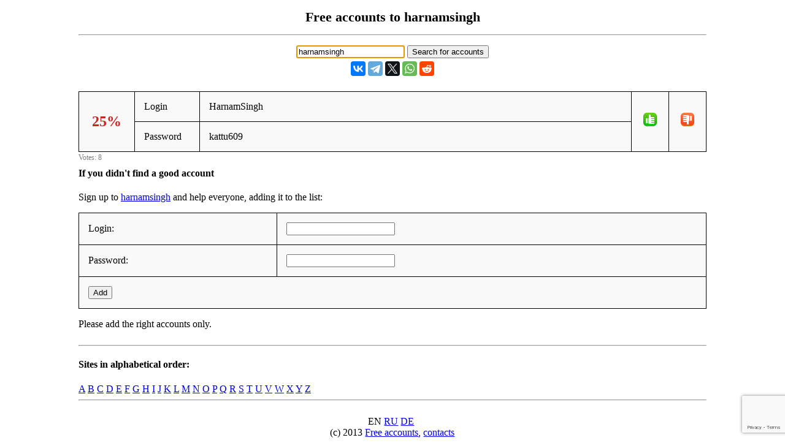

--- FILE ---
content_type: text/html; charset=UTF-8
request_url: https://freeaccount.biz/accounts/harnamsingh
body_size: 1840
content:
<!-- site harnamsingh --><!DOCTYPE html> 
<html>

<head>
	<meta http-equiv="Content-Type" content="text/html; charset=utf-8" />
 <meta name="mylead-verification" content="385e9e6289f538f27c7c30ca75c28bf2"> 
	<title>harnamsingh - free accounts, logins and passwords</title>
	<meta name="viewport" content="width=device-width, initial-scale=1.0">
	<link href="//cf.freeaccount.biz/css/freelogin.css?v=0.004" rel="stylesheet" />
	<script type="text/javascript" src="//cf.freeaccount.biz/js/vote.js?v=0.010"></script>
	<!--<script type="text/javascript" src="/js/vote.js?v=0.004"></script>-->
	
	<link rel="apple-touch-icon" sizes="57x57" href="//cf.freeaccount.biz/icon57.png">
	<link rel="apple-touch-icon" sizes="72x72" href="//cf.freeaccount.biz/icon72.png">
	<link rel="apple-touch-icon" sizes="60x60" href="//cf.freeaccount.biz/icon60.png">
	<link rel="apple-touch-icon" sizes="76x76" href="//cf.freeaccount.biz/icon76.png">
	<link rel="icon" type="image/png" href="//cf.freeaccount.biz/icon32.png" sizes="32x32">
	<link rel="icon" type="image/png" href="//cf.freeaccount.biz/icon16.png" sizes="16x16">
		
	
	<link rel="alternate" hreflang="ru" href="https://ru.freeaccount.biz/accounts/harnamsingh" />
	<link rel="alternate" hreflang="de" href="https://de.freeaccount.biz/accounts/harnamsingh" />
	<link rel="alternate" hreflang="x-default" href="https://freeaccount.biz/accounts/harnamsingh" />
	
	<script src='https://www.google.com/recaptcha/api.js'></script>
	

	<script async src="https://pagead2.googlesyndication.com/pagead/js/adsbygoogle.js?client=ca-pub-5265468927213493"
     crossorigin="anonymous"></script>
     

	
	
</head> 

<body >

 

<div class="headbox">
<h1>Free accounts to harnamsingh</h1><hr />			
<p style="text-align:left;"></p>
		<input type="text" autofocus size="20" value="harnamsingh" id="site" onkeydown="if (event.keyCode == 13) document.getElementById('search').click()">
		<input type="button" value="Search for accounts" onclick="redir('/index.php')" id="search"  >

<script type="text/javascript" src="//yastatic.net/es5-shims/0.0.2/es5-shims.min.js" charset="utf-8"></script>
<script type="text/javascript" src="//yastatic.net/share2/share.js" charset="utf-8"></script>
<div style="margin-top:5px;" class="ya-share2" data-services="vkontakte,facebook,telegram,twitter,whatsapp,reddit"  data-lang="en"  ></div>


</div> 
<!-- ad=-->		
<div class="box">
	<table class="prettyTable" border="1" id="tbl1591134">
		<tr>
			<td style="text-align:center;width:60px;" rowspan="2" >
                <span data-vu="6" data-vs="2" id="succ1591134" class="bad">25%</span>
            </td>
			<td style="width:75px;" >Login</td>
			<td  class="loginpass" >HarnamSingh</td>
			<td style="width:30px;" rowspan="2" class="textcenter" >
				<img src="//cf.freeaccount.biz/images/yes.png" onclick="vote('/index.php','1591134', 1)" />
			</td>
			<td style="width:30px;" rowspan="2" class="textcenter" >
				<img src="//cf.freeaccount.biz/images/no.png" onclick="vote('/index.php','1591134', 0)" />
			</td>
					</tr>
		<tr>
			<td style="width:75px;">Password</td>
			<td  class="loginpass"><span >kattu609</span></td>
		</tr>
	</table>
	<span class="votes" id="votes1591134">Votes: 8</span>
</div>

 
<!-- 3434 -->
<script>
	
	function recaptchacallback(recaptchaToken)
	{
		console.log('callback' );
		console.log(recaptchaToken);
		add_login('/index.php', recaptchaToken);
	}
</script>

<div class="box">
		<h4>If you didn't find a good account</h4>
	<p>Sign up to <a target="_blank" href="/reg/harnamsingh">harnamsingh</a> and help everyone, adding it to the list:</p>
	<form method="POST" action="/index.php" id="formreg">
		<input type="hidden" name="site" id="site" value="harnamsingh"/>
		<table class="prettyTable" border="1">
			<tr>
				<td>Login: </td>
				<td><input type="text" name="login" id="login" value=""/></td>
			</tr>
			<tr>
				<td>Password: </td>
				<td><input type="text" name="pass" id="pass" value="" /></td>
			<tr>
				<td colspan="2">
					
					<button 
						class="g-recaptcha"
						data-sitekey="6LcgoiEUAAAAAGMHWh7x-Eqas0UY6PY5EgiNpHzv" 
						data-callback="recaptchacallback"
						name="add" />
					Add					</button>
				</td>
			</tr>
		</table>
	</form>
	<p>Please add the right accounts only.</p>
	</div> 
<!--onclick="add_login('/index.php')"--> 


 
<div class="box">			
	<hr /><h4>Sites in alphabetical order:</h4><a href="/alphabet/a">A</a> <a href="/alphabet/b">B</a> <a href="/alphabet/c">C</a> <a href="/alphabet/d">D</a> <a href="/alphabet/e">E</a> <a href="/alphabet/f">F</a> <a href="/alphabet/g">G</a> <a href="/alphabet/h">H</a> <a href="/alphabet/i">I</a> <a href="/alphabet/j">J</a> <a href="/alphabet/k">K</a> <a href="/alphabet/l">L</a> <a href="/alphabet/m">M</a> <a href="/alphabet/n">N</a> <a href="/alphabet/o">O</a> <a href="/alphabet/p">P</a> <a href="/alphabet/q">Q</a> <a href="/alphabet/r">R</a> <a href="/alphabet/s">S</a> <a href="/alphabet/t">T</a> <a href="/alphabet/u">U</a> <a href="/alphabet/v">V</a> <a href="/alphabet/w">W</a> <a href="/alphabet/x">X</a> <a href="/alphabet/y">Y</a> <a href="/alphabet/z">Z</a> 	
	<hr class="clear" />
</div> 
		
<div class="footer">
	
	
	EN&nbsp;<a href="//ru.freeaccount.biz/accounts/harnamsingh">RU</a>&nbsp;<a href="//de.freeaccount.biz/accounts/harnamsingh">DE</a>&nbsp; <br />
	(c) 2013
	<a href="//freeaccount.biz">Free accounts</a>,
	<a href="/how">contacts</a>
	
	</div> 
		
<script defer src="https://static.cloudflareinsights.com/beacon.min.js/vcd15cbe7772f49c399c6a5babf22c1241717689176015" integrity="sha512-ZpsOmlRQV6y907TI0dKBHq9Md29nnaEIPlkf84rnaERnq6zvWvPUqr2ft8M1aS28oN72PdrCzSjY4U6VaAw1EQ==" data-cf-beacon='{"version":"2024.11.0","token":"2a66a6054af943d2b8b1d06032cecc45","r":1,"server_timing":{"name":{"cfCacheStatus":true,"cfEdge":true,"cfExtPri":true,"cfL4":true,"cfOrigin":true,"cfSpeedBrain":true},"location_startswith":null}}' crossorigin="anonymous"></script>
</body>
</html>


--- FILE ---
content_type: text/html; charset=utf-8
request_url: https://www.google.com/recaptcha/api2/anchor?ar=1&k=6LcgoiEUAAAAAGMHWh7x-Eqas0UY6PY5EgiNpHzv&co=aHR0cHM6Ly9mcmVlYWNjb3VudC5iaXo6NDQz&hl=en&v=7gg7H51Q-naNfhmCP3_R47ho&size=invisible&anchor-ms=20000&execute-ms=30000&cb=a8lqxrmfg05q
body_size: 48909
content:
<!DOCTYPE HTML><html dir="ltr" lang="en"><head><meta http-equiv="Content-Type" content="text/html; charset=UTF-8">
<meta http-equiv="X-UA-Compatible" content="IE=edge">
<title>reCAPTCHA</title>
<style type="text/css">
/* cyrillic-ext */
@font-face {
  font-family: 'Roboto';
  font-style: normal;
  font-weight: 400;
  font-stretch: 100%;
  src: url(//fonts.gstatic.com/s/roboto/v48/KFO7CnqEu92Fr1ME7kSn66aGLdTylUAMa3GUBHMdazTgWw.woff2) format('woff2');
  unicode-range: U+0460-052F, U+1C80-1C8A, U+20B4, U+2DE0-2DFF, U+A640-A69F, U+FE2E-FE2F;
}
/* cyrillic */
@font-face {
  font-family: 'Roboto';
  font-style: normal;
  font-weight: 400;
  font-stretch: 100%;
  src: url(//fonts.gstatic.com/s/roboto/v48/KFO7CnqEu92Fr1ME7kSn66aGLdTylUAMa3iUBHMdazTgWw.woff2) format('woff2');
  unicode-range: U+0301, U+0400-045F, U+0490-0491, U+04B0-04B1, U+2116;
}
/* greek-ext */
@font-face {
  font-family: 'Roboto';
  font-style: normal;
  font-weight: 400;
  font-stretch: 100%;
  src: url(//fonts.gstatic.com/s/roboto/v48/KFO7CnqEu92Fr1ME7kSn66aGLdTylUAMa3CUBHMdazTgWw.woff2) format('woff2');
  unicode-range: U+1F00-1FFF;
}
/* greek */
@font-face {
  font-family: 'Roboto';
  font-style: normal;
  font-weight: 400;
  font-stretch: 100%;
  src: url(//fonts.gstatic.com/s/roboto/v48/KFO7CnqEu92Fr1ME7kSn66aGLdTylUAMa3-UBHMdazTgWw.woff2) format('woff2');
  unicode-range: U+0370-0377, U+037A-037F, U+0384-038A, U+038C, U+038E-03A1, U+03A3-03FF;
}
/* math */
@font-face {
  font-family: 'Roboto';
  font-style: normal;
  font-weight: 400;
  font-stretch: 100%;
  src: url(//fonts.gstatic.com/s/roboto/v48/KFO7CnqEu92Fr1ME7kSn66aGLdTylUAMawCUBHMdazTgWw.woff2) format('woff2');
  unicode-range: U+0302-0303, U+0305, U+0307-0308, U+0310, U+0312, U+0315, U+031A, U+0326-0327, U+032C, U+032F-0330, U+0332-0333, U+0338, U+033A, U+0346, U+034D, U+0391-03A1, U+03A3-03A9, U+03B1-03C9, U+03D1, U+03D5-03D6, U+03F0-03F1, U+03F4-03F5, U+2016-2017, U+2034-2038, U+203C, U+2040, U+2043, U+2047, U+2050, U+2057, U+205F, U+2070-2071, U+2074-208E, U+2090-209C, U+20D0-20DC, U+20E1, U+20E5-20EF, U+2100-2112, U+2114-2115, U+2117-2121, U+2123-214F, U+2190, U+2192, U+2194-21AE, U+21B0-21E5, U+21F1-21F2, U+21F4-2211, U+2213-2214, U+2216-22FF, U+2308-230B, U+2310, U+2319, U+231C-2321, U+2336-237A, U+237C, U+2395, U+239B-23B7, U+23D0, U+23DC-23E1, U+2474-2475, U+25AF, U+25B3, U+25B7, U+25BD, U+25C1, U+25CA, U+25CC, U+25FB, U+266D-266F, U+27C0-27FF, U+2900-2AFF, U+2B0E-2B11, U+2B30-2B4C, U+2BFE, U+3030, U+FF5B, U+FF5D, U+1D400-1D7FF, U+1EE00-1EEFF;
}
/* symbols */
@font-face {
  font-family: 'Roboto';
  font-style: normal;
  font-weight: 400;
  font-stretch: 100%;
  src: url(//fonts.gstatic.com/s/roboto/v48/KFO7CnqEu92Fr1ME7kSn66aGLdTylUAMaxKUBHMdazTgWw.woff2) format('woff2');
  unicode-range: U+0001-000C, U+000E-001F, U+007F-009F, U+20DD-20E0, U+20E2-20E4, U+2150-218F, U+2190, U+2192, U+2194-2199, U+21AF, U+21E6-21F0, U+21F3, U+2218-2219, U+2299, U+22C4-22C6, U+2300-243F, U+2440-244A, U+2460-24FF, U+25A0-27BF, U+2800-28FF, U+2921-2922, U+2981, U+29BF, U+29EB, U+2B00-2BFF, U+4DC0-4DFF, U+FFF9-FFFB, U+10140-1018E, U+10190-1019C, U+101A0, U+101D0-101FD, U+102E0-102FB, U+10E60-10E7E, U+1D2C0-1D2D3, U+1D2E0-1D37F, U+1F000-1F0FF, U+1F100-1F1AD, U+1F1E6-1F1FF, U+1F30D-1F30F, U+1F315, U+1F31C, U+1F31E, U+1F320-1F32C, U+1F336, U+1F378, U+1F37D, U+1F382, U+1F393-1F39F, U+1F3A7-1F3A8, U+1F3AC-1F3AF, U+1F3C2, U+1F3C4-1F3C6, U+1F3CA-1F3CE, U+1F3D4-1F3E0, U+1F3ED, U+1F3F1-1F3F3, U+1F3F5-1F3F7, U+1F408, U+1F415, U+1F41F, U+1F426, U+1F43F, U+1F441-1F442, U+1F444, U+1F446-1F449, U+1F44C-1F44E, U+1F453, U+1F46A, U+1F47D, U+1F4A3, U+1F4B0, U+1F4B3, U+1F4B9, U+1F4BB, U+1F4BF, U+1F4C8-1F4CB, U+1F4D6, U+1F4DA, U+1F4DF, U+1F4E3-1F4E6, U+1F4EA-1F4ED, U+1F4F7, U+1F4F9-1F4FB, U+1F4FD-1F4FE, U+1F503, U+1F507-1F50B, U+1F50D, U+1F512-1F513, U+1F53E-1F54A, U+1F54F-1F5FA, U+1F610, U+1F650-1F67F, U+1F687, U+1F68D, U+1F691, U+1F694, U+1F698, U+1F6AD, U+1F6B2, U+1F6B9-1F6BA, U+1F6BC, U+1F6C6-1F6CF, U+1F6D3-1F6D7, U+1F6E0-1F6EA, U+1F6F0-1F6F3, U+1F6F7-1F6FC, U+1F700-1F7FF, U+1F800-1F80B, U+1F810-1F847, U+1F850-1F859, U+1F860-1F887, U+1F890-1F8AD, U+1F8B0-1F8BB, U+1F8C0-1F8C1, U+1F900-1F90B, U+1F93B, U+1F946, U+1F984, U+1F996, U+1F9E9, U+1FA00-1FA6F, U+1FA70-1FA7C, U+1FA80-1FA89, U+1FA8F-1FAC6, U+1FACE-1FADC, U+1FADF-1FAE9, U+1FAF0-1FAF8, U+1FB00-1FBFF;
}
/* vietnamese */
@font-face {
  font-family: 'Roboto';
  font-style: normal;
  font-weight: 400;
  font-stretch: 100%;
  src: url(//fonts.gstatic.com/s/roboto/v48/KFO7CnqEu92Fr1ME7kSn66aGLdTylUAMa3OUBHMdazTgWw.woff2) format('woff2');
  unicode-range: U+0102-0103, U+0110-0111, U+0128-0129, U+0168-0169, U+01A0-01A1, U+01AF-01B0, U+0300-0301, U+0303-0304, U+0308-0309, U+0323, U+0329, U+1EA0-1EF9, U+20AB;
}
/* latin-ext */
@font-face {
  font-family: 'Roboto';
  font-style: normal;
  font-weight: 400;
  font-stretch: 100%;
  src: url(//fonts.gstatic.com/s/roboto/v48/KFO7CnqEu92Fr1ME7kSn66aGLdTylUAMa3KUBHMdazTgWw.woff2) format('woff2');
  unicode-range: U+0100-02BA, U+02BD-02C5, U+02C7-02CC, U+02CE-02D7, U+02DD-02FF, U+0304, U+0308, U+0329, U+1D00-1DBF, U+1E00-1E9F, U+1EF2-1EFF, U+2020, U+20A0-20AB, U+20AD-20C0, U+2113, U+2C60-2C7F, U+A720-A7FF;
}
/* latin */
@font-face {
  font-family: 'Roboto';
  font-style: normal;
  font-weight: 400;
  font-stretch: 100%;
  src: url(//fonts.gstatic.com/s/roboto/v48/KFO7CnqEu92Fr1ME7kSn66aGLdTylUAMa3yUBHMdazQ.woff2) format('woff2');
  unicode-range: U+0000-00FF, U+0131, U+0152-0153, U+02BB-02BC, U+02C6, U+02DA, U+02DC, U+0304, U+0308, U+0329, U+2000-206F, U+20AC, U+2122, U+2191, U+2193, U+2212, U+2215, U+FEFF, U+FFFD;
}
/* cyrillic-ext */
@font-face {
  font-family: 'Roboto';
  font-style: normal;
  font-weight: 500;
  font-stretch: 100%;
  src: url(//fonts.gstatic.com/s/roboto/v48/KFO7CnqEu92Fr1ME7kSn66aGLdTylUAMa3GUBHMdazTgWw.woff2) format('woff2');
  unicode-range: U+0460-052F, U+1C80-1C8A, U+20B4, U+2DE0-2DFF, U+A640-A69F, U+FE2E-FE2F;
}
/* cyrillic */
@font-face {
  font-family: 'Roboto';
  font-style: normal;
  font-weight: 500;
  font-stretch: 100%;
  src: url(//fonts.gstatic.com/s/roboto/v48/KFO7CnqEu92Fr1ME7kSn66aGLdTylUAMa3iUBHMdazTgWw.woff2) format('woff2');
  unicode-range: U+0301, U+0400-045F, U+0490-0491, U+04B0-04B1, U+2116;
}
/* greek-ext */
@font-face {
  font-family: 'Roboto';
  font-style: normal;
  font-weight: 500;
  font-stretch: 100%;
  src: url(//fonts.gstatic.com/s/roboto/v48/KFO7CnqEu92Fr1ME7kSn66aGLdTylUAMa3CUBHMdazTgWw.woff2) format('woff2');
  unicode-range: U+1F00-1FFF;
}
/* greek */
@font-face {
  font-family: 'Roboto';
  font-style: normal;
  font-weight: 500;
  font-stretch: 100%;
  src: url(//fonts.gstatic.com/s/roboto/v48/KFO7CnqEu92Fr1ME7kSn66aGLdTylUAMa3-UBHMdazTgWw.woff2) format('woff2');
  unicode-range: U+0370-0377, U+037A-037F, U+0384-038A, U+038C, U+038E-03A1, U+03A3-03FF;
}
/* math */
@font-face {
  font-family: 'Roboto';
  font-style: normal;
  font-weight: 500;
  font-stretch: 100%;
  src: url(//fonts.gstatic.com/s/roboto/v48/KFO7CnqEu92Fr1ME7kSn66aGLdTylUAMawCUBHMdazTgWw.woff2) format('woff2');
  unicode-range: U+0302-0303, U+0305, U+0307-0308, U+0310, U+0312, U+0315, U+031A, U+0326-0327, U+032C, U+032F-0330, U+0332-0333, U+0338, U+033A, U+0346, U+034D, U+0391-03A1, U+03A3-03A9, U+03B1-03C9, U+03D1, U+03D5-03D6, U+03F0-03F1, U+03F4-03F5, U+2016-2017, U+2034-2038, U+203C, U+2040, U+2043, U+2047, U+2050, U+2057, U+205F, U+2070-2071, U+2074-208E, U+2090-209C, U+20D0-20DC, U+20E1, U+20E5-20EF, U+2100-2112, U+2114-2115, U+2117-2121, U+2123-214F, U+2190, U+2192, U+2194-21AE, U+21B0-21E5, U+21F1-21F2, U+21F4-2211, U+2213-2214, U+2216-22FF, U+2308-230B, U+2310, U+2319, U+231C-2321, U+2336-237A, U+237C, U+2395, U+239B-23B7, U+23D0, U+23DC-23E1, U+2474-2475, U+25AF, U+25B3, U+25B7, U+25BD, U+25C1, U+25CA, U+25CC, U+25FB, U+266D-266F, U+27C0-27FF, U+2900-2AFF, U+2B0E-2B11, U+2B30-2B4C, U+2BFE, U+3030, U+FF5B, U+FF5D, U+1D400-1D7FF, U+1EE00-1EEFF;
}
/* symbols */
@font-face {
  font-family: 'Roboto';
  font-style: normal;
  font-weight: 500;
  font-stretch: 100%;
  src: url(//fonts.gstatic.com/s/roboto/v48/KFO7CnqEu92Fr1ME7kSn66aGLdTylUAMaxKUBHMdazTgWw.woff2) format('woff2');
  unicode-range: U+0001-000C, U+000E-001F, U+007F-009F, U+20DD-20E0, U+20E2-20E4, U+2150-218F, U+2190, U+2192, U+2194-2199, U+21AF, U+21E6-21F0, U+21F3, U+2218-2219, U+2299, U+22C4-22C6, U+2300-243F, U+2440-244A, U+2460-24FF, U+25A0-27BF, U+2800-28FF, U+2921-2922, U+2981, U+29BF, U+29EB, U+2B00-2BFF, U+4DC0-4DFF, U+FFF9-FFFB, U+10140-1018E, U+10190-1019C, U+101A0, U+101D0-101FD, U+102E0-102FB, U+10E60-10E7E, U+1D2C0-1D2D3, U+1D2E0-1D37F, U+1F000-1F0FF, U+1F100-1F1AD, U+1F1E6-1F1FF, U+1F30D-1F30F, U+1F315, U+1F31C, U+1F31E, U+1F320-1F32C, U+1F336, U+1F378, U+1F37D, U+1F382, U+1F393-1F39F, U+1F3A7-1F3A8, U+1F3AC-1F3AF, U+1F3C2, U+1F3C4-1F3C6, U+1F3CA-1F3CE, U+1F3D4-1F3E0, U+1F3ED, U+1F3F1-1F3F3, U+1F3F5-1F3F7, U+1F408, U+1F415, U+1F41F, U+1F426, U+1F43F, U+1F441-1F442, U+1F444, U+1F446-1F449, U+1F44C-1F44E, U+1F453, U+1F46A, U+1F47D, U+1F4A3, U+1F4B0, U+1F4B3, U+1F4B9, U+1F4BB, U+1F4BF, U+1F4C8-1F4CB, U+1F4D6, U+1F4DA, U+1F4DF, U+1F4E3-1F4E6, U+1F4EA-1F4ED, U+1F4F7, U+1F4F9-1F4FB, U+1F4FD-1F4FE, U+1F503, U+1F507-1F50B, U+1F50D, U+1F512-1F513, U+1F53E-1F54A, U+1F54F-1F5FA, U+1F610, U+1F650-1F67F, U+1F687, U+1F68D, U+1F691, U+1F694, U+1F698, U+1F6AD, U+1F6B2, U+1F6B9-1F6BA, U+1F6BC, U+1F6C6-1F6CF, U+1F6D3-1F6D7, U+1F6E0-1F6EA, U+1F6F0-1F6F3, U+1F6F7-1F6FC, U+1F700-1F7FF, U+1F800-1F80B, U+1F810-1F847, U+1F850-1F859, U+1F860-1F887, U+1F890-1F8AD, U+1F8B0-1F8BB, U+1F8C0-1F8C1, U+1F900-1F90B, U+1F93B, U+1F946, U+1F984, U+1F996, U+1F9E9, U+1FA00-1FA6F, U+1FA70-1FA7C, U+1FA80-1FA89, U+1FA8F-1FAC6, U+1FACE-1FADC, U+1FADF-1FAE9, U+1FAF0-1FAF8, U+1FB00-1FBFF;
}
/* vietnamese */
@font-face {
  font-family: 'Roboto';
  font-style: normal;
  font-weight: 500;
  font-stretch: 100%;
  src: url(//fonts.gstatic.com/s/roboto/v48/KFO7CnqEu92Fr1ME7kSn66aGLdTylUAMa3OUBHMdazTgWw.woff2) format('woff2');
  unicode-range: U+0102-0103, U+0110-0111, U+0128-0129, U+0168-0169, U+01A0-01A1, U+01AF-01B0, U+0300-0301, U+0303-0304, U+0308-0309, U+0323, U+0329, U+1EA0-1EF9, U+20AB;
}
/* latin-ext */
@font-face {
  font-family: 'Roboto';
  font-style: normal;
  font-weight: 500;
  font-stretch: 100%;
  src: url(//fonts.gstatic.com/s/roboto/v48/KFO7CnqEu92Fr1ME7kSn66aGLdTylUAMa3KUBHMdazTgWw.woff2) format('woff2');
  unicode-range: U+0100-02BA, U+02BD-02C5, U+02C7-02CC, U+02CE-02D7, U+02DD-02FF, U+0304, U+0308, U+0329, U+1D00-1DBF, U+1E00-1E9F, U+1EF2-1EFF, U+2020, U+20A0-20AB, U+20AD-20C0, U+2113, U+2C60-2C7F, U+A720-A7FF;
}
/* latin */
@font-face {
  font-family: 'Roboto';
  font-style: normal;
  font-weight: 500;
  font-stretch: 100%;
  src: url(//fonts.gstatic.com/s/roboto/v48/KFO7CnqEu92Fr1ME7kSn66aGLdTylUAMa3yUBHMdazQ.woff2) format('woff2');
  unicode-range: U+0000-00FF, U+0131, U+0152-0153, U+02BB-02BC, U+02C6, U+02DA, U+02DC, U+0304, U+0308, U+0329, U+2000-206F, U+20AC, U+2122, U+2191, U+2193, U+2212, U+2215, U+FEFF, U+FFFD;
}
/* cyrillic-ext */
@font-face {
  font-family: 'Roboto';
  font-style: normal;
  font-weight: 900;
  font-stretch: 100%;
  src: url(//fonts.gstatic.com/s/roboto/v48/KFO7CnqEu92Fr1ME7kSn66aGLdTylUAMa3GUBHMdazTgWw.woff2) format('woff2');
  unicode-range: U+0460-052F, U+1C80-1C8A, U+20B4, U+2DE0-2DFF, U+A640-A69F, U+FE2E-FE2F;
}
/* cyrillic */
@font-face {
  font-family: 'Roboto';
  font-style: normal;
  font-weight: 900;
  font-stretch: 100%;
  src: url(//fonts.gstatic.com/s/roboto/v48/KFO7CnqEu92Fr1ME7kSn66aGLdTylUAMa3iUBHMdazTgWw.woff2) format('woff2');
  unicode-range: U+0301, U+0400-045F, U+0490-0491, U+04B0-04B1, U+2116;
}
/* greek-ext */
@font-face {
  font-family: 'Roboto';
  font-style: normal;
  font-weight: 900;
  font-stretch: 100%;
  src: url(//fonts.gstatic.com/s/roboto/v48/KFO7CnqEu92Fr1ME7kSn66aGLdTylUAMa3CUBHMdazTgWw.woff2) format('woff2');
  unicode-range: U+1F00-1FFF;
}
/* greek */
@font-face {
  font-family: 'Roboto';
  font-style: normal;
  font-weight: 900;
  font-stretch: 100%;
  src: url(//fonts.gstatic.com/s/roboto/v48/KFO7CnqEu92Fr1ME7kSn66aGLdTylUAMa3-UBHMdazTgWw.woff2) format('woff2');
  unicode-range: U+0370-0377, U+037A-037F, U+0384-038A, U+038C, U+038E-03A1, U+03A3-03FF;
}
/* math */
@font-face {
  font-family: 'Roboto';
  font-style: normal;
  font-weight: 900;
  font-stretch: 100%;
  src: url(//fonts.gstatic.com/s/roboto/v48/KFO7CnqEu92Fr1ME7kSn66aGLdTylUAMawCUBHMdazTgWw.woff2) format('woff2');
  unicode-range: U+0302-0303, U+0305, U+0307-0308, U+0310, U+0312, U+0315, U+031A, U+0326-0327, U+032C, U+032F-0330, U+0332-0333, U+0338, U+033A, U+0346, U+034D, U+0391-03A1, U+03A3-03A9, U+03B1-03C9, U+03D1, U+03D5-03D6, U+03F0-03F1, U+03F4-03F5, U+2016-2017, U+2034-2038, U+203C, U+2040, U+2043, U+2047, U+2050, U+2057, U+205F, U+2070-2071, U+2074-208E, U+2090-209C, U+20D0-20DC, U+20E1, U+20E5-20EF, U+2100-2112, U+2114-2115, U+2117-2121, U+2123-214F, U+2190, U+2192, U+2194-21AE, U+21B0-21E5, U+21F1-21F2, U+21F4-2211, U+2213-2214, U+2216-22FF, U+2308-230B, U+2310, U+2319, U+231C-2321, U+2336-237A, U+237C, U+2395, U+239B-23B7, U+23D0, U+23DC-23E1, U+2474-2475, U+25AF, U+25B3, U+25B7, U+25BD, U+25C1, U+25CA, U+25CC, U+25FB, U+266D-266F, U+27C0-27FF, U+2900-2AFF, U+2B0E-2B11, U+2B30-2B4C, U+2BFE, U+3030, U+FF5B, U+FF5D, U+1D400-1D7FF, U+1EE00-1EEFF;
}
/* symbols */
@font-face {
  font-family: 'Roboto';
  font-style: normal;
  font-weight: 900;
  font-stretch: 100%;
  src: url(//fonts.gstatic.com/s/roboto/v48/KFO7CnqEu92Fr1ME7kSn66aGLdTylUAMaxKUBHMdazTgWw.woff2) format('woff2');
  unicode-range: U+0001-000C, U+000E-001F, U+007F-009F, U+20DD-20E0, U+20E2-20E4, U+2150-218F, U+2190, U+2192, U+2194-2199, U+21AF, U+21E6-21F0, U+21F3, U+2218-2219, U+2299, U+22C4-22C6, U+2300-243F, U+2440-244A, U+2460-24FF, U+25A0-27BF, U+2800-28FF, U+2921-2922, U+2981, U+29BF, U+29EB, U+2B00-2BFF, U+4DC0-4DFF, U+FFF9-FFFB, U+10140-1018E, U+10190-1019C, U+101A0, U+101D0-101FD, U+102E0-102FB, U+10E60-10E7E, U+1D2C0-1D2D3, U+1D2E0-1D37F, U+1F000-1F0FF, U+1F100-1F1AD, U+1F1E6-1F1FF, U+1F30D-1F30F, U+1F315, U+1F31C, U+1F31E, U+1F320-1F32C, U+1F336, U+1F378, U+1F37D, U+1F382, U+1F393-1F39F, U+1F3A7-1F3A8, U+1F3AC-1F3AF, U+1F3C2, U+1F3C4-1F3C6, U+1F3CA-1F3CE, U+1F3D4-1F3E0, U+1F3ED, U+1F3F1-1F3F3, U+1F3F5-1F3F7, U+1F408, U+1F415, U+1F41F, U+1F426, U+1F43F, U+1F441-1F442, U+1F444, U+1F446-1F449, U+1F44C-1F44E, U+1F453, U+1F46A, U+1F47D, U+1F4A3, U+1F4B0, U+1F4B3, U+1F4B9, U+1F4BB, U+1F4BF, U+1F4C8-1F4CB, U+1F4D6, U+1F4DA, U+1F4DF, U+1F4E3-1F4E6, U+1F4EA-1F4ED, U+1F4F7, U+1F4F9-1F4FB, U+1F4FD-1F4FE, U+1F503, U+1F507-1F50B, U+1F50D, U+1F512-1F513, U+1F53E-1F54A, U+1F54F-1F5FA, U+1F610, U+1F650-1F67F, U+1F687, U+1F68D, U+1F691, U+1F694, U+1F698, U+1F6AD, U+1F6B2, U+1F6B9-1F6BA, U+1F6BC, U+1F6C6-1F6CF, U+1F6D3-1F6D7, U+1F6E0-1F6EA, U+1F6F0-1F6F3, U+1F6F7-1F6FC, U+1F700-1F7FF, U+1F800-1F80B, U+1F810-1F847, U+1F850-1F859, U+1F860-1F887, U+1F890-1F8AD, U+1F8B0-1F8BB, U+1F8C0-1F8C1, U+1F900-1F90B, U+1F93B, U+1F946, U+1F984, U+1F996, U+1F9E9, U+1FA00-1FA6F, U+1FA70-1FA7C, U+1FA80-1FA89, U+1FA8F-1FAC6, U+1FACE-1FADC, U+1FADF-1FAE9, U+1FAF0-1FAF8, U+1FB00-1FBFF;
}
/* vietnamese */
@font-face {
  font-family: 'Roboto';
  font-style: normal;
  font-weight: 900;
  font-stretch: 100%;
  src: url(//fonts.gstatic.com/s/roboto/v48/KFO7CnqEu92Fr1ME7kSn66aGLdTylUAMa3OUBHMdazTgWw.woff2) format('woff2');
  unicode-range: U+0102-0103, U+0110-0111, U+0128-0129, U+0168-0169, U+01A0-01A1, U+01AF-01B0, U+0300-0301, U+0303-0304, U+0308-0309, U+0323, U+0329, U+1EA0-1EF9, U+20AB;
}
/* latin-ext */
@font-face {
  font-family: 'Roboto';
  font-style: normal;
  font-weight: 900;
  font-stretch: 100%;
  src: url(//fonts.gstatic.com/s/roboto/v48/KFO7CnqEu92Fr1ME7kSn66aGLdTylUAMa3KUBHMdazTgWw.woff2) format('woff2');
  unicode-range: U+0100-02BA, U+02BD-02C5, U+02C7-02CC, U+02CE-02D7, U+02DD-02FF, U+0304, U+0308, U+0329, U+1D00-1DBF, U+1E00-1E9F, U+1EF2-1EFF, U+2020, U+20A0-20AB, U+20AD-20C0, U+2113, U+2C60-2C7F, U+A720-A7FF;
}
/* latin */
@font-face {
  font-family: 'Roboto';
  font-style: normal;
  font-weight: 900;
  font-stretch: 100%;
  src: url(//fonts.gstatic.com/s/roboto/v48/KFO7CnqEu92Fr1ME7kSn66aGLdTylUAMa3yUBHMdazQ.woff2) format('woff2');
  unicode-range: U+0000-00FF, U+0131, U+0152-0153, U+02BB-02BC, U+02C6, U+02DA, U+02DC, U+0304, U+0308, U+0329, U+2000-206F, U+20AC, U+2122, U+2191, U+2193, U+2212, U+2215, U+FEFF, U+FFFD;
}

</style>
<link rel="stylesheet" type="text/css" href="https://www.gstatic.com/recaptcha/releases/7gg7H51Q-naNfhmCP3_R47ho/styles__ltr.css">
<script nonce="5o7-HIcGS1Asbgka3ZpTSA" type="text/javascript">window['__recaptcha_api'] = 'https://www.google.com/recaptcha/api2/';</script>
<script type="text/javascript" src="https://www.gstatic.com/recaptcha/releases/7gg7H51Q-naNfhmCP3_R47ho/recaptcha__en.js" nonce="5o7-HIcGS1Asbgka3ZpTSA">
      
    </script></head>
<body><div id="rc-anchor-alert" class="rc-anchor-alert"></div>
<input type="hidden" id="recaptcha-token" value="[base64]">
<script type="text/javascript" nonce="5o7-HIcGS1Asbgka3ZpTSA">
      recaptcha.anchor.Main.init("[\x22ainput\x22,[\x22bgdata\x22,\x22\x22,\[base64]/[base64]/[base64]/KE4oMTI0LHYsdi5HKSxMWihsLHYpKTpOKDEyNCx2LGwpLFYpLHYpLFQpKSxGKDE3MSx2KX0scjc9ZnVuY3Rpb24obCl7cmV0dXJuIGx9LEM9ZnVuY3Rpb24obCxWLHYpe04odixsLFYpLFZbYWtdPTI3OTZ9LG49ZnVuY3Rpb24obCxWKXtWLlg9KChWLlg/[base64]/[base64]/[base64]/[base64]/[base64]/[base64]/[base64]/[base64]/[base64]/[base64]/[base64]\\u003d\x22,\[base64]\\u003d\x22,\x22w7k4w6UpfcOAD3rDkmTCisOCwolcf8KsS3kUw5HCl8OOw4VNw73DqcK4WcOPAgtfwrt9P31uwrptwrTCtwXDjyPCusK2wrnDssKWXCzDjMKgQn9Ew5nCniYDwocVXiNxw7LDgMOHw6bDk8KncsK7wqDCmcO3VsO1TcOgFMOrwqosesO1LMKfNcOwA2/Ci3bCkWbCtsOWIxfCn8KFZV/DisORCsKDcMKgBMO0wrjDkivDqMOTwrMKHMKCdMOBF3o2ZsOow5PCjMKgw7AiwpPDqTfCosOXICfDu8KQZ1NpwojDmcKIwpUwwoTCkhDCksOOw692wqHCrcKsOsKZw48xQEAVBX/DqsK1FcKqworCoHjDi8Kawr/Cs8K1wqbDlSUZCiDCnC3CrG0IPBpfwqIUVsKDGXVuw4PCqDfDgEvCi8KZPMKuwrIdX8OBwoPCgHbDuyQkw7bCucKxX0kVwpzCp1Vyd8KZCGjDj8OGLcOQwosiwokUwoo/[base64]/DlsKewo7DtcKYWBJDJBF6FXsIZFrDisOCLgEtwpXDkQbDpMO6GUBXw4oHwppdwoXCocKxw4lHb2dqGcOXWCsow50iV8KZLiHCnMO3w5VBwpLDo8OhTcKAwqnCp3DCrH9FwoPDkMONw4vDi2jDjsOzwrjCicODB8K3KMKrYcK/[base64]/C8OZw5vCkSkIw7U8TkPDjW8UwpPCiB0Iw77DnRjCmcO9XMKlw5gNw5JdwqMCwoJ1wrdZw7LCkBoBAsO2TsOwCC/CiHXCgjIJSjQpwpUhw4Ecw7Row6xZw4jCt8KRa8K5wr7CvR5Sw7g6wq/[base64]/DjEMUw48Yw7bDnGogWyXCrsOSw6wfLMKywrrDtnHDlsOXwqvDo8OxaMOow6nDqGArwqdZA8KwwrnDnsOBRSIaw6fDgiTCqcKoI07Cj8K+wozCl8ObwpPDvEXDncKgw4PDnEkMKhcVUz81VsKUNVI8ZAR/dgnCvijCnl96w5PDmVE0IsO3w5kRwqPCrz7DgA3DlMKSwrZ8dhcTTsOabD3CgsO1IC/DgcKfw7NewqgMNMOow4lAdcK1cWxdZMORwoHDkAE7w5fCgTHCvkjCkyLCn8O7wrVRwo3CuyDDoS9kw6QjwpjDhMORwqcXSFvDl8KcVjRwSyF7wrBgNFDCusO/QMKUBXxuwrFswrl3HsKZVsKKw57DjcKMwrzDpyE4fcKlF2fCumtXDFQ+wotlWFgISMKZEmdASVtPeFN5SAQ5BMO0GC5cwq3DrnbDl8K6w7Isw4XDuwLDlU1xYcKgw6bCmF5HEMK+NVrCosOvwpotw7vCi3Evwo7CmcOjw4/Dp8O0FsKhwqvDiHtvF8OvwrVkwrYUwopbJ3E8JWgLHMK0wr/DgMKCKMOGwobClU91w4/[base64]/DisKHcMOQEsOGJjtfD8OVw6bCtis4w6PDomQ7w6VUw6zDhh12QcKsKMKtW8OoSsObw78FIcOhKATDmcOVHsKLw7wWdm7DtsKyw4nDsw/[base64]/[base64]/wp3DtsK7G8OoAhwdw7EWacKFY8OUYycEwrIGCivDv2QVGVUIwp/CqcKcwqJZwprDvsOiVjDCsCXCvsKqTcOyw4jCqm3Ci8OrPsOmNMO1Hl5Uw6MvRMK3EsOzIMKzw7jDhA3DvsK5w6YwO8OyGW7DvWR7wrwXVMOHBSdjRMOYwq4NUnjDujXDnWXCgRPCpWpFw6wow5/DgTvCqD4PwolQw6TCshnDkcOxTlPCrHXCkMOFwpTDusKUDUvDqMKkw78Jwo3DoMK5w7vDgxZhbjsiw4Vsw6B1FCPCoUUow6bCscKsCWsrXsKpwqrCtCYvwpxjAMOjwow6G3/CrizCm8OISsKYCn0MDsOUwrkNwqDDhltAKVYjLBhmwqTDqV0Dw7EQwq0YJUTDgcKIwp7CkiVHfcKsSsO8wrNtGSJlwp4JNsKdWcKKeHptCTbDlsKDwrrCisK5OcOSwrLClAUgwr/[base64]/[base64]/Dv8K/[base64]/Dp3MAw6PCs8KsB8Ojw4NyMcKBw7DCscK9w44Lw57DvMOhw4HDm8KhaMKjOjLCm8KIwpLCkwXDjQ7DrsKNwqLDshdTwoYWwqtewrrDgMK6WCpjHQnDucKBaCXCpsKcw7DDvk4Kw5/DhFXDjMKEwrbCtG/[base64]/ChS7Cp3F6w796wpkKAhXDsMKzHkspNjhSw5DDjDFcw4DDnsKYTwfCoMORw4LDvVDCl2fCq8Kgw6fCvsKAwplLd8OVwq/DlmHCoQLDtSPCgSxJwotFw47DkAvDoTAiJcKqY8KuwoUMw44wTA7Crj5Ywq1qH8KqCgVrw6cHwo8IwoRHw6XCn8OvwoHDo8OTwrx5w4suw5HDlcKmcgTCmsOlJsO3wo1FYcKCdCVrw6VGw7fDlMO6AQY9wqZ2w7DCsnRhw514HgldAsKDJCnDhcOQwrzDlj/CoUA6B0MsOMKIRsOnwrjDpi1DakDDqcOuE8OuWF9qDzVOw4nCi2wnS20gw6LCtMOfw4d5wo3Dk1YYTSglw5PDgXY6wpHDrcKTw7cgw7JzNUTCsMKVfcOYw6p/BMKsw4YLShHDvsO/R8OPf8O+RQnClUfCkCTDjDjCisKsQMOhJcKLNQLDoyLDiSLDt8Oswq3Ck8Kcw7gld8Otw4ZHLjLDqVfCmzjCi1fDrxBucFjDlsKSw47Dp8KwwrPCsktPZVTCpXZmU8KWw4LCisKswqrCrinDlBAncGcPJVVHRHHDrhLClMKLwr7Co8KhWcKPwpbCvsKHWT7Cil/DmnHDksOzEsOBwoTDhsKZw6/DvcOiGDVQwpdgwpDDhktXwpfCpsOzw6M5w6ZQwpXCtcOeYg3Drw/DtMOBwpx1w40OYsOcw5DDjkzCrsO/[base64]/CuEvDncKZMcO3RcKiXGULAghRwpXDjcO2wrpjAMOxw7diwoQPw5XCucKEDy11c0fCgcOPwoLCl07DsMKNRsKVTMKZbzLCksOoPMOFJ8OYTy7DkUk+d1/Ds8OPccKhwrDDucOnA8KVw4wkw6APwqHDvDt8Ry/[base64]/[base64]/[base64]/DpsKCw4PCmyvCm8O6w6Bfw6/DiELCuilKJ8O6wovDlw5SKEjCpV82HsKyLsK+NMKVFFfDvBBQwrTCg8ORFU3DvWE5YcONAMKywokmZH3DkA5ywq/[base64]/w4LCmsKtwo/DkcOrEAbDkn8zw5bDv0gcfcKgThdFN2XCng3CjDl8w7I0HmZ9w6lAbMO3Cx5Kw4bCoDHDuMOrw6tQwqbDlsOowqLCiTMlJcKdwq/Ds8KUfcKHKw7CswfDt3fDl8ONd8Kxw4gcwrXCsjoVwrM2wrvCqmQdw5PDrULCrcOBwqbDrsOvC8KvR3hBw5zDoBwNSMKcwrMWwr4Dw4lrOk5yTcOrwqVnFnQ/w7FuwpTCmWtsU8K1YBcSZ2vCp1HCvx9dwrwiw4PDtsOpfMK2Xm5PKMOhMsO4wosmwrNiBUfDhD5cCcKeTz/[base64]/[base64]/KsOUR8OdVEs4MMO+w7DCn007w5wVPsK9wowAc1XCm8OzwojCtcKdfsOra17DpxNzwpsUw51MHzbCu8KpH8Oow4EpRMOGcknCjcOSwp/CigQCw4VoHMK1wo9DYsKeZnNVw4IrwoLCq8O3woI9wossw69QYlLCoMKKw4jCnsO2woB/[base64]/DoW5Kw4TDqG3CpkzChsOJwpLDisKaLMOLw79uwpRjKnBbH1t8w6N/w6fDinXDhsOPwojCnsKLw5fDjsKhdQp+UWxHG1pkXnrCgcKzw5oqw6lbY8KcdcKWwoTCgcOUPMKgwpPCn1kmI8OqN2jCt3Iqw5LDjybCmzooSMOLwoYUw5/CuGVbGSfDkcKQwpATIcKcw5rDg8KeZcOIw75bZFPCkBXDtzZnwpfCp0cTAsKbIn7CqlwBw6ohK8K/FsKCDMKlXmk5wqsLwqVxw44cw7J3w73CnRcrW1MgMMKHwqp/KMOcwqLDmsOYOcOew7zDrVAYB8OKQMOgTC7CtSMnwrpfw6TCrDl8TxFvw5/Ct2EAwqN0AsOyIMOqBnoyMThUwrXCpnhbwoXCmlXCqUnDjcKvdV3CkVEcO8Ojw65Ww7pYAMK7M2QdVMOXV8KBw75/w5E0fChjcMOdw4vCqsOvLcK/GTLCqMKTDsKSwo/DhsOtw5lHw4TCgsK1woFqUGk5wpnDucKkc3rDncK6YMOiwr4uAcO0aEsTTxjDmsKoa8KFw6HCrsOHYWnClyTDlnfDtBlyRMOWP8OAwpfDssKrwq9FwoZZZ3p4C8OFwok8HMOvSBTCs8KMb1DDvG0ZHkh7MF7CnMKAwo8FMQTDisK/[base64]/DrcKmR8Ouwr0pw4VcTWM8wqM7wprCmsOdfcKjw7AfwrV3HsKnwrzCn8OAwr8RD8Kmwrpkwo/Cn3zCs8Kzw6HClsKjw5puZcKZRcKxwq7DqT3CrMKGwq8wHiAiURXCmMKNTHApDcKgeUfCjMOJwpzDrxctw7nCnEDCmHvCtBhtAMKTwrbCll5uwpHCgQYawpnCsE/DhcKPPkgIwp/CgcKqwo7DhhzCn8OPAMO2XygMKBV1Z8ODwonDpW1dcxnDm8O2wrrCqMKuIcKpwqJCYRHCnsOYJQkywq/[base64]/w5rDnHxwb8Kdwq0TAkrDswc+WcOCUMKuwpFdw6RJw65BwqfDlsKbFsKoZ8K+wo7Cu2fDvVIBwpfDusKDOsOEdMOZVMOATsOJdMKoRcOHfiBcWMOENQRuJAc/wrZGGMObw4rCssO8wrfCtnHDsGLDncOWScKJQ3Qwwog5Nhd4AsKUw5MsGcO+w7XDqcO9LHckXMK2wpXCnFVtwqfCoAHDvQIKw6JPPDwsw6XDm3pAVk7CmB5IwrzCgATCgyINw5gsNsO4w4DDuTXCkMKKw6wqw6/Csmx3wpRhYcOVRsKXbsKHUF3DtiVtVEg4PsKFCTgbw6vDgkLDm8K7w5TCusKYVSgUw5tfwr5GeHsNwrfDjinDscKvGXjCix7CoG3Co8KbIXcmMHYawq/[base64]/w4zCgiEMTcOZwqB2XcKrEGPClBTCv2c4esKLQ1/ClyI0GcOzCsK7w4TCsQLCoiAcwpEuw4pJw6l5woLDqcOjw7nChsKPJgfChBACZDtKBRhawrJFwpZywpF2w5EjNwTCkkfCl8O7wq41w5hRw7jCtX8Yw4bCiyLCm8Kkw4XDrg/DjU7CscOLGGJBacOWwolbwpTChcKjwplow6ciw7sKRcOvw6vDqsKOFVjClcOnwqg+w4vDlDUNw7bDusKSGXc1dyjCqBttbsOIVmHCosOQwqLCgxzCisOXw4nDisKLwpwVZcKUQsKwOsOqwqnDkXluwoN4wqXCpmY/TcKpaMKIZDXCsEEAZsKVwrvCmcKvEDEkIEPCql7Co3bCmHwHNsO+ZcO4Z3HCjlzDjTjDo1rDl8OxfsOPwq3Cu8OOwqR3PWHDn8O3JsOOwqLCscKZA8KnWwhUS0/[base64]/CvhQNOjTCmsOdI0jCn37CusOZw6jCnkoAdi1Kw43Dr3zCkwVJMAhdw5nDskg/WSRuO8KAYsOuNwvDjcKmTcOkw68EUGR/woTDu8OaOsOlWigSPMOpw4TClhrCk1Y6wrTDucO8wp/Ci8K6w6fDr8KvwqMAwoLCjsKbZ8O/wrrDolBWwpAJayrCvMK4w7vDucK+IsO5PgzDhcOXDBPDvEXCucOBw4YPUsK8woHDmQnCn8KJNy9lOMKsPMOfwoHDvcKLwpE2worCp2VFw53CscKJwrZoSMKVT8KsNmTCmsOdCsKywpgKK2MoQMKNw78YwrN+CMKwBcKKw5bCrSDCi8KtA8O4S2/DgcO7YcKYFMKaw5RNwr/[base64]/wpXCusO6dSI6Tx5tw410worChMOCw4/CuSnDtcODK8O1wpTClSXDsn/[base64]/[base64]/[base64]/[base64]/Cq8O7wrtvw5PCkMKRDmvCj8OKQXYTw7rCi8K8w6U+wpskwoLDoyhAwqnDunV5w6TCsMOrOsKAwoAtBcK1wrdew6ccw5HDisOaw6MxOcO5w4/CqMK1w5BYw6LCrcKywobDrmTDjwsMESrDoEdGQzZ3CcO7VcO7w54cwptNw7jDlCQHw6VLwrXDihHCgcK/wrnDqsO3D8Onw79NwodjMk45HsO5w68/w4rDosO0wq7Co17Di8OTIRcHVMKVAAxnVyZpDDHCrTE5w7XDilgWEcOTIMOzw77DjkjCvChjwqsuTsOpORFwwrF4AlvDlMKMw5VDwpB/VWHDsG4mIcKLw6tMAcOZKGLCnMK+wqfDhDvDn8OPwqd9wqRdcMOjNsKJw4rDrsOuOTbCjMKLw7/DjcO6a3vCjW3CpC0bwpRiwozClsOnNGnDqhPDqsOjAzPDm8OKwo5gc8K9w7wMwpwnIgV8d8KqdjnCmcOBw6oJw7XCjMKPwo8THh/CgHDCmy4tw559wqpDLSoFwoJWdTTCggYyw5TCmMKgfxZRw5Jnw4gpwoLCqB7CgSDDlcO4w6zDhMKMLxBiTcKZwqrDmQbDtyA8AcOiDMO0wo0KA8OtworCkMK8wqDDjcOuFSh/[base64]/CsWdhTcO0w6J1XcOrOxsZXE5lwqUgwrEjwqrDssKnZcOAw4nDrcKhWScseWTDpsKsw48bw7N8w6DDqinCh8OSwq5EwqrDpi/CksODDxcHJHjDncOdWCodw5HDjBTChMOOw5s3AGY+w7caOMKiSsOpw4gIwodlPMKnw4nCnsOHGcK0wrdJGirDlStDA8KDfjzCunIHw4bCjSYrw6pdI8K5XVnDowbCtsOLflTCq0sqw6FpUsKcUsKvLXYITQ/CoGvCp8OKSVjCgh7DvH5LdsKhw45FwpDCocK2STI5W2wTH8OBw5PDtsKXwoXDq1B5wqVudVDCn8OCEiHDgMOuwqs3GMO6wqnDkxUuRcO3H1bDuArCtsK7SDxmw7d/XkHCqQwGwqfCqR/Cj2J4w4F9w5jDiHoRL8OZWcK7wq0NwoMawqN2wp3Ds8KgwrXCgiLDu8ObRQXDkcOwE8K6SkfCsgo3wo1dKsKIwr3CtsOVw51dwoduwqAfbArDiFvDuQEJw5/CnsOXe8OKe3wWwpQwwo7CicK4wrPCpMKQw6PCk8KSwoJRw5EULAAFwp0yS8Onw4bCrg5NdDAXaMOgw7LDvsKAA0/Dix7DigxrMsK3w4HDqsKBwrnCgUkZwrzCiMO/KMOxwqFILhbCt8Olbgwaw73DtU3DrDxPw5h+Bkxbb0rDnEvCqcKJKijCicK9wrEMa8OGwpvDl8OQwoLChsKzwp/DlW7DnX3DocOoeF/CmMKYVDfDsMKKwqvClEfCmsKUBizDqcKdT8Kgw5fClhfDpVt8w58gcD3CusO7GMK8X8OgWsK7esO/wpgGB1nCtBzDiMKJBMOJw63DlgLCsVoNw6XCtcOwwoHCs8OlEgLCi8OMw4lWBgfCqcOhPXREVW7DhMK/[base64]/wqIDJ8OjR1pXwqrCssO7wr/[base64]/GsOBwqAeT8K0w681fmbCkMO3VEnDjcOiw6hZw4bDn8Kqw5dBZysxw6rCvDREw71pXS8nw6nDkMK2w6vCtsKHwqc1woTCuigcwr3CisK0McOqw75TTMOEGxTCvn7CvcKrw7vCoXgdesO7w4ARN3A/IjnCnMOeRkjDpcK0wpt6w6MVVFXDvRZJw6TDncOJw7HCtcO9wrpcWmUuFG8dZSDCmMO+dmhew6jDg1/CrUxnwq8AwpFnwpHCpcOow7kZw5PCpcOgwqjDmh/ClB/DohZnwpFMBXHCgMO+w4DCgMKlw6bCvMKiVsK/UsKDw4DCv0PDicKKwpFDw7nCjltiwoDDicK4BxA4wo7CnDPDjSHCkcOYwrHCgX1Iw71ywpLDnMKLC8KpNMONQH4YAAwoL8KqwpY5wqkeP1VufsOvI2YVDhzDoD9+WsOpbj4FHcKia0vDgmjCgG1mw5BPworDkMOrwrNGw6LDtRcJACVLwqnCp8OYw5zCrm/DswHDq8KzwqFvw7XDgidmwqrCoEXDmcK+w4TDnl5bw4d2wqJZw47DpHPDjHbDn3vDosKjOzXDisO8wojDuUB0wrAyP8O0wrdzecKkYsO/w5vCgMOyGyfDi8Kfw7tOwq08w7DCqHFnR3fDp8OUw7bCmQs2WsO1wo3Cj8K5YijDosOHw5NOdMOcw5ETOMKVw4ouNMKRdB/DvMKYEsODTXjDnGdBwoMMa0HCt8K8wp7DpsOGwpzDhcOrQHwiw5/DqMK5woYWFHbDn8OPO2fCmsOeZRLChMOvw4IbP8OwMMKnw4oRYXPClcOvw5PDpQXCr8Kww6zCtUjCqcKYwrUvc2EyIFQww7/Ds8K3ZSrDsTYuT8Oww5dCw702w5tTBmfCtcO8MXrCjsKhHcOtwrHDsxUmw4PCkmA1w6NJw4zDmAXDgMKRwoBaSsOVw5zDncO3woHClMKvwqoCHwfDoH90T8Ktw6vDpMKuwrDClcKdw7LCpsKKHsO9a0/ClsOywp9AAHJMe8O8YSjCicOBwqzCrsOcSsKQwpvDo27DiMKLwo3Dnmh5w4TCgMO/PMOQLsOxW3t2O8KpbWJUKCXDok5yw69CIgZwKMOJw4DDhCzDrlvDksK/WMOIYMKzw6fCucKwwrHCgAImw4l5w5IBTX8wwpjDqcK2OksWDsOSwp56VMKUwpHCoQLDs8KEMcKDVMKSUcKlV8K0w7pnwodIw4Mzw4EewqwNaWLDsxXCkC11w7J/wo0OJirDicKjwqbCjcOULUbDnxXDp8Kbwr7CmShrw5DCmsKJMcKuG8KDwpjCsDBUwpXCtlTDr8OuwpbCu8KcJsKELAkbw5bCq1F1wo5Kwp9MNzFANlzCk8OwwpRIFD5Jw4vDuxbDqgHCkh04PxZCEVJSwpdQw5nDqcOJwoPDi8OobsO7w5ZGwrw/woNCwojDiMO5w4/DpMK/NcKJJiY4XzIObcODwoNvw7U2woB/wpjDkB4kcwF2MsOfXMKbEEzDn8O9Zlknwq3Cr8OVw7HCmknDkzTCgsOjwo7Dp8KDw4Vow47DisOcw5DDrVgzEcONwrDCt8KEwoEifsOfwoDCncOkwoELNsOPJDLCt3E0wozCg8O/ExjCuQ1Hwr93PiofbGrDjsKHZylUwpRzwoUpM2NPOhEEw6PDrsKfwoxJwqMPF0YlV8KjOSlaCcKIwqfCp8KraMKpf8OSw7bDp8KzAMOvQcK4w4E7woskw4TCoMKGw797wrJSw5DDh8K/dsKaW8KxSCnDhsKxw74qBFTCjMOVAl3DpyHDjU7ChWkoSw3DsDnDumhWPRZ3TcOyR8OFw41uBEbCq1VKUMOhUhZ+wrQqw5HDtcKnNMK9wrHCr8KKw4t8w71hHsKdL0TDksOvQcK9w7TDiw7Dj8OdwpU6QMOXMSjDiMOBJnxYPcOfw77CiyjDnsOHXmIswp/DqEbDrcOSw6bDi8O7ZQTDq8KBwrDCvlvCq11Sw6TDoMK5wrw/w64VwqjCuMOnw6DDq1LDmsKIwrTDvHJ9woVKw58ww5vDksK8RMKVw7caf8OLQcK3DwrDhsKaw7c9w5vClC7Dmw08Vk7CphoQwq/DgRI+NXPCninCmcOsRsKTwrFKYRLDgcO3N2YEw4PCoMOvw7nCi8K0Z8OLwpxDK03DrcO+alsSw6XCmGfCg8K5wq/DgXLDpzLDgcKJeRBkJcKowrEIU2HCvsKGwqAtR2XCvMK/NcKIJghpCcKUcTJlF8KJa8OCG0gdccK6wqbDvMKnOMKNRyklw5LDszRWw5rCpArDt8KHw4YqKXPCuMKxb8KiDcKORMKZHxJjw7gaw6zCkQbDqMOCMHbCisKIwqzDi8KpJ8KOUUl6OsKWw6DDpCQ1WVNSwqvCu8OBf8Oob0N/FMKvw5vDpsKawoxawo3DrMOMGhPDjRtabQMLQsOiw5ArwqrCvVLDh8KYKcO4I8OvTmBhwp4ZdiJzRX9SwpY4w5zDlcK+CcKvwqTDqXHCosOyKsOow5V5w5MtwpUrIhlaOx3DohMxdMKAwqkPWzbDt8KwXntIwq55T8OYT8OyYQl5w4g/NcKBw5PDnMKWKjTCt8O4Gi0jw6QCZg5vd8KhwqrCtWp8LcOTw6nCgcKAwqXDuhLDlcOrw4fCl8OyfsOpwqjDs8OHM8KGw6/Dr8Okw7sHScOzwqscw4TCjCsYwrAHw51DwqUXfSbCgBVUw7cITsOBa8O/[base64]/DosKsw5QSw7FuOsKESDnCv00iRsKmw7/Dn2l5FWsxw4XCnjl5wo0KwqbCkXvDmlV+PsKBS3jCr8KqwrEpRS/DpDLClxtiwoTDkMKYX8OIw4ZHw4TChcKVGGwdBsONw7TDqcK4bMOXNGLDl1ZlMcKtw4/DlB5kw6swwp8jX3XDocOzdjTCs3BSdsONw4IudGTCmE7DoMKbw6/DjA/CksKHw5lswr7DrFVkGitKHmpIwoANw4/CuEPCnV/CrxNgw4tIAFQmA0LDhcOUPsOSw7AoDl1NORTDmcK4bkJnHkQsecOORcKILTdlWBHCm8Okf8K+FGsnZAZwci9Kwr/CiGxmM8KMw7PCqS3DkSBiw60/w7cKQUEvw6bConjDjg3DgsO9wo5ww6wWIcOpw5l7w6LCncKXNH/DoMOddMO7H8Kfw6bDisODw63Cu2TDij8uUkTCkz4nNkHCtsKmwoshwqXDk8O7wrLDoxQewohAHmbDjQl/[base64]/X18rwp84ZsO4NsKQBsKjwoJKwoLDlsOOw7hPd8O5wr/[base64]/[base64]/DisK+KlsQwrNnwrjCuXrDjz87woYSbjd+XsOQcsK3w4/Ck8K+IH7DqsK9IMOFwpYXFsKCw5QXwqTDoD8AGMKCJzkdbMOIwow4w5vDmyvCgXIjAlLDqsKQwo0pwoLCgkXCq8Kqw6BSw7xOFC/CrztTwq3CoMKaMsKiwr8yw4RNJ8OxeV53w5HCvwbCoMORw6oRCUlwVBjCiUbDrHEIwonDukDCk8OwQQTCj8KqfjnClMOEIwdrw4HDhsOGw7DDicORCGgoE8Kvw4dJJXd4wo8iOcOLasKSw6JoWMKKM1sJZ8O7HMK6worCsMO7w61+c8OUACjCisK/CzLCt8O6wofCoX7DpsOULVEdOsK2w7zCrVsWw4TDqMOuT8OjwphyOcKhD03ClcKtwp3Cj3jChV4fwqkPbHNxw5HCrilDwppSw7nCpsO8w4vDucKtTE4gwoB+w6BzGMK4O1DCpRbClCt/w7XCsMKkLsKwblZ1wrBRw7jDukgMaARbBDVSwpvCmcOUJMOawovCmMKBIBwaLTFcFXzDo1PDo8ODcSrDkMOnE8KjQMOkw4cCwqs/wqTCm2o6CcOGwqkadsOfw5HCnMOWC8OkUQ7CpcKhFxDDnMOAFsOaw4TDok7Cj8OHw7DDm1/CgSjCiVHDjxETwrAEw7QRY8OGwogRdg5HwqPDqDHDvcOpOMOtQWjCvMK6w5nCqDoIwoFxJsOqw7c2woF5CMKvB8OzwrNXfV4YacKCw7xJEMOBwobCnsOFUcK1NcO0w4fDqk4BFzclwphbU17DnwbDvGZUwpXDuRhUYcO/w7vDkcO0wrlAw5vCh0kAEsKTc8KCwqFJw7TDv8Ocwr3Cu8KOw6DCrcK3b2vCmhp7b8KDKF97YcKMB8KSwrnDmMODNQ3CqFzDti7CoRFnwqVIwogdDcKMwpzDvnhNFGp/w48OEC9dwr7DmkZ1w5o2w5tRwpp5HMOmTnc3w5HDh3zCgcOYwpbChcOEwpNjCgbCkV0Rw4HCusORwpEDwogiwq/Dv0PDrX3Cg8OmccOlwrAPTgJ4Y8OdTcOPZTA1VkV0QcOCPMOrWsO/w6F4MVhVwoPDsMK4SsOaG8K/wojCrMKZwpnClFHCjCtdXsOKdsKZEsOHBsOhHcKNw7Mowpxsw4jDl8OmeGt/[base64]/HsKsFRbDp8O6ScOnwqJhYBk0worDhU3DuD3DqcO2NQPDtn8Lwql/NsKXwo5ow7gCTcO0E8O1JV8pHSlfw6Bvw6DCiwXChEJEw5bClMOPMFwgb8KgwqHDkGJ/wpEzXcKpw5HCvsKdw5HCt0PCsCBOaWpVQsK8LcOhaMOSSMOVwpx+w7oKw51MUcOpw7V9HsOGXklafcO/wrQ+wqvCgFI0DicTw6IwwofCogQJwobDr8OiWw05AcK0BmzCqQvCtsKWVsOwJRTDq3TCpMKyXsK0wqpaworCvMKtFmXCmcOLelxCwrJ0UBjDsHvDlBLDvXLCsWc3w7Qnw5VPw4Ntw7cAw43DicOwQMOlbsOVwo/Cn8OPwppqOsOgFUbCtcKAw43Ds8Krwp8cHUrCo0DCqMOPNj8/[base64]/[base64]/CpBZlwpzCpBQ4BsODCMKVXMK4w617wq9lw6FDUB3Ch8O+Fm/Cq8KJMk92w4fDjBQmVDXCisO8w5UHw7ALTg01V8Opwq3CkkPDmsOYdMKvV8KeQcOXTXXCvsOMw57Dr2gLwr3Du8KNwrjDh29/[base64]/w6rDkMKmw4vChMOzJlgMJMOhHTTDr2zDnDRlwrrCpsKhwrPDpSXDgcKHDCvDv8Kpwr7Cn8OldxTCqlvDg1Abw7vDgsK+J8KsTsKFw4cBwqXDg8O0wqkxw7/[base64]/CpkHChMKzZ3sUw57DtnnCjkPDimjCqcO7wpgpwpLDgcOowrlnazdNWsO6fVIVwq7CiQ1RQRt/WsOIWMOzwp/DkAcfwr3CrStKw6TDuMONwqV8woTCqTfCg1bDpsK5ScKZEMOSw6gLw7hzw6/CpsOlY0JBWSXCrcKsw5pYw4/Cglo3w5tzEcOFwo7Cg8OZQ8KiwoLDnMKJw7U+w65vNFtpwpMjDw/ClFzDvMO9GHPCr0nDqj59JMOrwo7CpGAUwq3Cs8K9Ig56w7nDr8OYJ8KKN3HDrALCkCA6wrlJbhHCvsO3wo4xclbDpz7CosOzKWzDiMKjLjJyDsOlazQ7w6rCgcOsHEAQw7wsEgITwrooBVfCgcOQwrctZsO2w6bCnMKHUibCs8K/wrHDiibCr8KkwoIcwowYeEHDj8KXA8O9AD/CicK2THnDkMORw4d/[base64]/wpsewqpbwqEgw4E1w7LDiMKLw7TCmsKWTXgmZyZyURF/wr8VwrnCqsOcw7TCh1jCvsOZcTsVwpZRCw19w61oZHDDpRvCiylswpxWw7VVwodVw4sCwoPCjwh9LcO4w63DsSdXwoXCiy/DscKffsKmw7/[base64]/CmcKewoXDhUtKCi8swqIlwoPCsVjDhkfCrxcVwrPCpkrDvgjCiRDDh8OOw404wr5BDWzDmcO3woIDw7B/[base64]/CicKaw77Du15XwqhVAQ5Dw4AlwpzCjiQNwp53G8O+wprDpcOiw4gBw5txMcOtw7nDscKAK8Ofwo3CoFrDmFXDnMOdw4rClko5Dz4fwofDkHnCssKoN3rDsz1jw5fCoh/CqiFPw5NEwp7DmcOmwq5twoLCtjfDl8OTwpgWRiEgwrEwCMKRwqzChmTDhlDCmQbCksO/w7dgw5fDlcK5wqrDrwJjYsOHwpzDjcKlw49AL1/CsMOWwrEMAcO4w6fCgcOBw57DrcKtw6jDtR/DgcKXwqZpw7Mlw75HFcKGccKWw7gdI8K+wpXCvsOlw6k9dTENZQ7DkUPCl3HDrGzDjQksd8OTd8ODPMKdPiZUw5sydxbCpxDCsMO/GsK4w7DCpkZNwrpPPsOGEsKZwp5OQcKDb8KuHDJAw7JXfycYb8OYw4bCninCrjB0w7fDnsKWR8KZw7HDrhTCisKTUMOpEQZMHMK+UQ53wrg0wrwAw4d8w7Yew45LasOawrU/w7HDmcOcwpcOwpbDlE8uYsK7NcOvJcKBw4TDtwh2TMKeLMKBd3fCtHnDll/DoxtBNlvCsw9ow5PDn3bDt0IxR8OJwp7DqsOEw7nCgR9mB8OTHTYdw6ZXw7fDiVLCicKvw5wFw67Dh8O3c8KhFMKjQ8K5SMOuwpQ7eMOaMW4+YcKTw7bCocOiwqPCusKew5/[base64]/CscOmLcO0woMtUsK4esKWwpvCmHY7KRrCm1bDtW7DtMKxw7rDrsO8wr9Ww6gLIjHCrz3ClhHCj03DqsOmw4BvOMOpwpAkRcKJN8KpKsOnw5nCoMKQw6xXwrBvw6HDnysbw7whwoLDow1/[base64]/DnW4KO8KVw4HDhUZOw5lCa8ORw5MWHsKiLxZ5w5I2O8OqHTwBwqcRw4Blw7BHaS8CFDrDt8KObxLCpU43w7fDi8K7w5fDmXjCqXnCjcKxw60ew6PDszNaEcOhw7J/w7XClQ3CjAnDi8Ovw7HCqhTCmsOHwo7DonbDkMOKwrDCiMKvwpDDtEJwZsO/w6w/[base64]/DuhXCp0BER0jDmkcxw6PDhMKOEkAowpBMw5U8w6XDusO5w6dawrowwrHCkMO7KMOyWMKwLMKzwrrCq8KmwrsmBMOBXGZ4w7bCq8KCNnZ/HSc/[base64]/DucKtAh8YwpQ/[base64]/DuS4tHwfCpFTDpyEkw6jDuxnDkyoxbV3CvEBCwrjDtMOew5HDii4qw4jDn8Ocw4PCuAkMPsKxwotlwoJwH8OrOiHCqcOaYsKmJnjCg8OVwqk7wogYCcKewqrDjz5xw4XCvsO1EXnCmQpkwpRuw43Dr8KGw6hywojDjUckw6Jnw549bC/CkMK4FMKxPMOsFcOYdcK+Lz54SDsBb1PCtcK5w7XCkn1awp1nwoXDpcOsS8K+wonCpSQfwrhdZ3zDgDjDgQcyw5EVLj/DjT8VwrVrw5RTCcKiUkFLw4kHdsOsEWohw6xMw4nCrk9Fw6ZfwqFow4vDk25KEgA3GcK6ZMOTLMKpZjYUQcO/w7HCrsO5w4ggDMK1P8KQw63DhMOkMcOVwo/DkXpeC8Kzf1EbRcKBwptyWlLDvcKXwq5If21wwrVSRcOZwpJeS8OCwr7DlFU/fn8yw5Qhwo8wTXA/[base64]/CgUYzw5XCt8KwLhHDn3hBw6A6MsOFWsOWcRJ2QsKewoXDosOeECF9bTogworCpgnCvlnDm8OGeC0rL8KAGMO7wrJNccOIw6XCuHfDkCHCoGrCnxN1wrNRQUdZw7PCrMK0ShzDkMOVw6/[base64]/WhfCiMKKwo5Iw7TCrcOgfcKLQcKpw4/CriVGKHvCsycJwoI+w5LDisK2XzRgw67ChkhswrjCgsONFsOnUcKIRSxfw5vDoQ3Cu3TCkn5qWcKaw6J0RjAZwr1OfGzChisTaMKhwr/CshNLw6fCniXCq8O9wqnDmy/DrsK4J8Kyw7vCpg3DvMO/wrrCqW/[base64]/[base64]/DoMKjwpYxwpTCtMKRHHgHwrICcBptwpRxPsOHwpFqdcOSwpLClk11w4TDk8OKw6wZXzZkfcOtUTRpwrEzM8OOw73DosKLwooywoLDhHFMwpVSw595bxpCHMO2F13DgXbChMKNw7kCw4Ypw714YFJeNsKjOg/Cs8O6ccOVGh5KbRXCjXNUwr3CknhdXsOWw5ZlwqAQw4sYwqcZSXh/XsKmVsOGwptNwo5xwqnDjsO5MsOOw5QbFks+F8Knw75OIgBlcjAhw4/DtMKMPcOvGcKcSm/[base64]/[base64]/[base64]/[base64]/CtQDCm3Msw77CnUZwwqnCscKzPsO/aMK6wpzChmRqKgjCon0Cwp9LZl7CrD4NwoXCsMKOWjULwopNwpFCwoUPwqk7ccO8B8ONwo9qw74VUXLCg04kHsK+wojDtDgKwoAxwqHDkcKjBMKkE8OtB0MOwrghwo7CnsOcfcKXPkhYKMOIBDjDnlDDkU/Dt8K2KsO4w4EpMMO6w7rCg39PwpTChsO0csKgwrrCtyHCkER/wo4ew4N7wptKwqw2wqsk\x22],null,[\x22conf\x22,null,\x226LcgoiEUAAAAAGMHWh7x-Eqas0UY6PY5EgiNpHzv\x22,0,null,null,null,1,[21,125,63,73,95,87,41,43,42,83,102,105,109,121],[-1442069,705],0,null,null,null,null,0,null,0,null,700,1,null,0,\[base64]/tzcYADoGZWF6dTZkEg4Iiv2INxgAOgVNZklJNBoZCAMSFR0U8JfjNw7/vqUGGcSdCRmc4owCGQ\\u003d\\u003d\x22,0,0,null,null,1,null,0,0],\x22https://freeaccount.biz:443\x22,null,[3,1,1],null,null,null,0,3600,[\x22https://www.google.com/intl/en/policies/privacy/\x22,\x22https://www.google.com/intl/en/policies/terms/\x22],\x22WU4TxAJbI9P3bWm2D+IKjTV5cFI7EAzwCh80QR4j4yk\\u003d\x22,0,0,null,1,1766240881156,0,0,[232,33,32,202],null,[54,196],\x22RC-9mq_tnsjulNNTA\x22,null,null,null,null,null,\x220dAFcWeA4cPSSaZIBkKoe8tAYEt8WU5YA1eTh1C5rSNhcZoszzaph7nnT-a-2JMTqPVwUKAzqCCix9uSyh-UTJX2TPvaa15y05IA\x22,1766323681006]");
    </script></body></html>

--- FILE ---
content_type: text/html; charset=utf-8
request_url: https://www.google.com/recaptcha/api2/aframe
body_size: -273
content:
<!DOCTYPE HTML><html><head><meta http-equiv="content-type" content="text/html; charset=UTF-8"></head><body><script nonce="kiPH__1bH7Wov082FO0hSw">/** Anti-fraud and anti-abuse applications only. See google.com/recaptcha */ try{var clients={'sodar':'https://pagead2.googlesyndication.com/pagead/sodar?'};window.addEventListener("message",function(a){try{if(a.source===window.parent){var b=JSON.parse(a.data);var c=clients[b['id']];if(c){var d=document.createElement('img');d.src=c+b['params']+'&rc='+(localStorage.getItem("rc::a")?sessionStorage.getItem("rc::b"):"");window.document.body.appendChild(d);sessionStorage.setItem("rc::e",parseInt(sessionStorage.getItem("rc::e")||0)+1);localStorage.setItem("rc::h",'1766237282837');}}}catch(b){}});window.parent.postMessage("_grecaptcha_ready", "*");}catch(b){}</script></body></html>

--- FILE ---
content_type: text/css
request_url: https://cf.freeaccount.biz/css/freelogin.css?v=0.004
body_size: 117
content:
body{
	
}

.prettyTable
{
	border: 1px solid black;
	border-collapse: collapse;
	background-color: #F9F9F9;
	width: 100%;
	margin: auto;
}
.prettyTable td{
	padding: 15px;
    
	
}

@media(max-width:580px){
    .prettyTable td{
        padding: 7px 3px 7px 3px;
    }
}
.prettyTable th{
	
}

.loading{
	color:#777777;
	font-size:30px;
	font-weight:bold;
}
.good{
	color:#16C343;
	font-size: 150%;
	font-weight:bold;
}
.bad{
	color:#D22020;
	font-size: 150%;
	font-weight:bold;
}

.loginpass{
	word-break: break-all;
	
}

.box {
	max-width:1024px;
	/*text-align: center;*/
	margin:auto;
	margin-top: 2%;
	
}

.textcenter{
	text-align:center;
}

.footer {
	width:60%;
	margin:auto;
	margin-top: 2%;
	text-align:center;
}

.pointer {
	cursor: pointer;
}

.headbox {
	max-width:1024px;
	width:100%;
	margin:auto;
	
	text-align:center;
}

h1{
	font-size: 140%;
}

.votes{
	color:grey;
	font-size:75%;
	padding-top: 0.2%;
	float: left;
	
}
.adbox{
	max-width:1024px;
	text-align: center;
	margin:auto;
	margin-top: 2%;
}
.sitelist{
	float: left;
	width: 20%;
	word-break: break-all;
}
@media (max-width:650px) { 
	.adbox{
		display: none;
	}
	.sitelist {
		float: none;
		width: 100%;
	}
}


.clear{
	clear: both;
}
